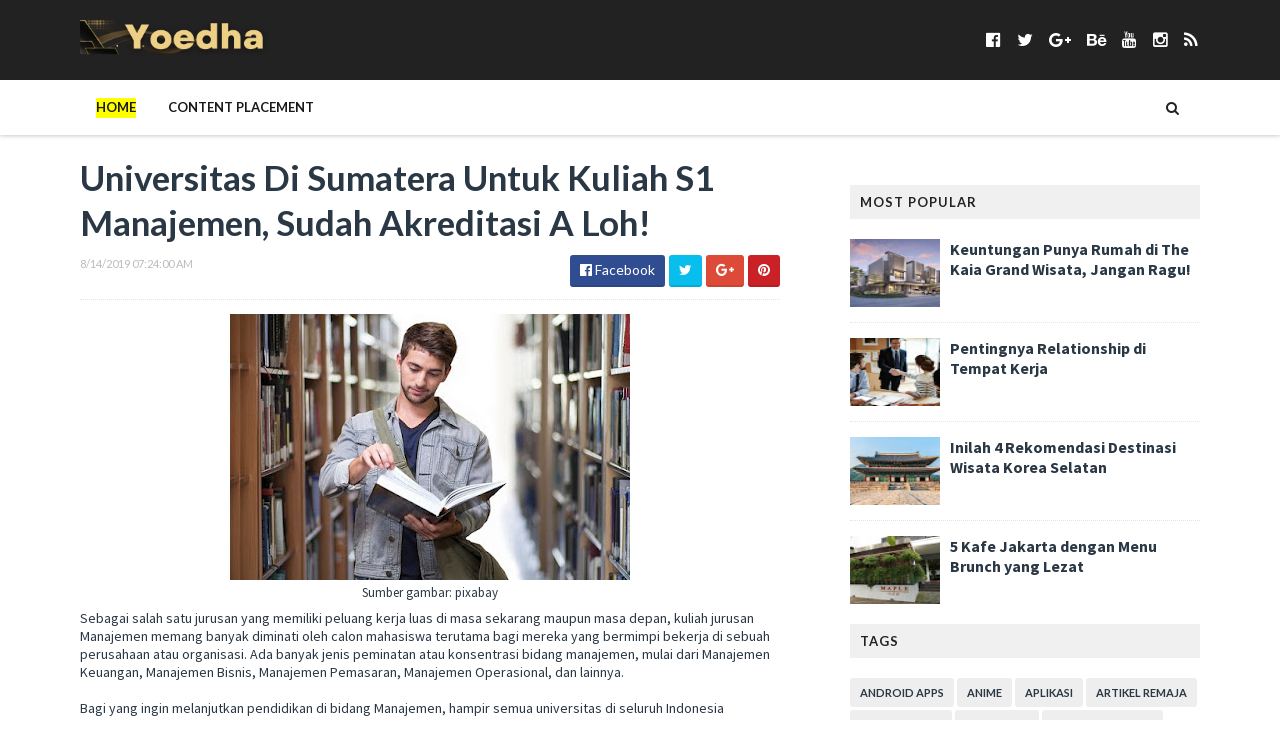

--- FILE ---
content_type: text/javascript; charset=UTF-8
request_url: https://www.yoedha.com/feeds/posts/default/-/Review?alt=json-in-script&max-results=3&callback=jQuery111007377887656666324_1768754768578&_=1768754768579
body_size: 3076
content:
// API callback
jQuery111007377887656666324_1768754768578({"version":"1.0","encoding":"UTF-8","feed":{"xmlns":"http://www.w3.org/2005/Atom","xmlns$openSearch":"http://a9.com/-/spec/opensearchrss/1.0/","xmlns$blogger":"http://schemas.google.com/blogger/2008","xmlns$georss":"http://www.georss.org/georss","xmlns$gd":"http://schemas.google.com/g/2005","xmlns$thr":"http://purl.org/syndication/thread/1.0","id":{"$t":"tag:blogger.com,1999:blog-4188782148446530336"},"updated":{"$t":"2025-12-26T13:47:12.074+07:00"},"category":[{"term":"Review"},{"term":"Bisnis"},{"term":"Pelajaran Terbaru"},{"term":"Kesehatan"},{"term":"Kata Mutiara"},{"term":"Gadget"},{"term":"Gaya Hidup"},{"term":"Wisata"},{"term":"Berita Terbaru"},{"term":"Tips"},{"term":"Contoh Surat"},{"term":"personal"},{"term":"Ramalan Zodiak"},{"term":"Otomotif"},{"term":"Artikel Remaja"},{"term":"Fashion"},{"term":"Puisi Cinta"},{"term":"Gempa Aceh"},{"term":"Pendidikan"},{"term":"Resep Masakan"},{"term":"Contoh Naskah"},{"term":"Contoh Pidato"},{"term":"Rumah"},{"term":"Status Facebook"},{"term":"Tekno"},{"term":"Lagu"},{"term":"Desain Rumah"},{"term":"Hiburan"},{"term":"Internet"},{"term":"Puisi Hati"},{"term":"game"},{"term":"Kecantikan"},{"term":"Kumpulan Foto"},{"term":"Opini Blogging"},{"term":"Pantun"},{"term":"resep kue"},{"term":"Android apps"},{"term":"Aplikasi"},{"term":"Elektronik"},{"term":"Followers Twitter"},{"term":"Jilbab Modern"},{"term":"Lagu Kamseupay"},{"term":"Makanan"},{"term":"Naskah Drama"},{"term":"Pelanggaran HAM"},{"term":"smartphone"},{"term":"Blogger Jogja"},{"term":"Cerpen Cinta"},{"term":"Drama Korea"},{"term":"FTV"},{"term":"Handphone"},{"term":"Harga Blackberry"},{"term":"Ikatan Cinta"},{"term":"Makanan Sehat"},{"term":"Menambah Followers"},{"term":"Modem Smartfren"},{"term":"Properti"},{"term":"Rumah Minimalis"},{"term":"Sosial"},{"term":"Usaha"},{"term":"branding"},{"term":"hotel"},{"term":"notebook terbaik"},{"term":"ASUS ZenFone"},{"term":"Anime"},{"term":"BPJS"},{"term":"Bangunan"},{"term":"Berita Facebook"},{"term":"CFLD Indonesia"},{"term":"Cemilan"},{"term":"Facebook"},{"term":"Film"},{"term":"Gaya Rambut"},{"term":"Girl Band"},{"term":"Gitar"},{"term":"Google"},{"term":"Gunung Padang"},{"term":"Haji"},{"term":"Hewan"},{"term":"Hijab"},{"term":"Jadwal"},{"term":"Jang Geun"},{"term":"Kamera"},{"term":"Konser Lady Gaga"},{"term":"Kumpulan Jilbab"},{"term":"Langsing Alami"},{"term":"LeeYongDae"},{"term":"Lie to Me"},{"term":"Mainan Anak"},{"term":"Mandala Airlines"},{"term":"Media Sosial"},{"term":"Memory Card"},{"term":"Menjadi Komputer"},{"term":"Misteri Piramida"},{"term":"Nokia Lumia"},{"term":"Novel"},{"term":"Olahraga"},{"term":"Online"},{"term":"Prasetiya Mulya"},{"term":"Preman Pensiun"},{"term":"Ramalan Shio"},{"term":"Sabun"},{"term":"Sanur"},{"term":"Sewa"},{"term":"Sinetron"},{"term":"Someone Like You"},{"term":"Teknisi Komputer"},{"term":"Tips Diet"},{"term":"Tokoh Orang"},{"term":"Transportasi"},{"term":"Wanita"},{"term":"Webhosting"},{"term":"harga smartphone"},{"term":"hukum"},{"term":"laptop"},{"term":"smartphone android"},{"term":"smartphone murah"},{"term":"smartphone terbaik"},{"term":"smartphones"},{"term":"tempat karaoke"},{"term":"ucapan"}],"title":{"type":"text","$t":"Yoedha Com"},"subtitle":{"type":"html","$t":"Yoedha Com blog informasi terbaru, terbaik, termurah, terlengkap di Indonesia"},"link":[{"rel":"http://schemas.google.com/g/2005#feed","type":"application/atom+xml","href":"https:\/\/www.yoedha.com\/feeds\/posts\/default"},{"rel":"self","type":"application/atom+xml","href":"https:\/\/www.blogger.com\/feeds\/4188782148446530336\/posts\/default\/-\/Review?alt=json-in-script\u0026max-results=3"},{"rel":"alternate","type":"text/html","href":"https:\/\/www.yoedha.com\/search\/label\/Review"},{"rel":"hub","href":"http://pubsubhubbub.appspot.com/"},{"rel":"next","type":"application/atom+xml","href":"https:\/\/www.blogger.com\/feeds\/4188782148446530336\/posts\/default\/-\/Review\/-\/Review?alt=json-in-script\u0026start-index=4\u0026max-results=3"}],"author":[{"name":{"$t":"Febriyan Cahya Yudha"},"uri":{"$t":"http:\/\/www.blogger.com\/profile\/14740214604711232534"},"email":{"$t":"noreply@blogger.com"},"gd$image":{"rel":"http://schemas.google.com/g/2005#thumbnail","width":"16","height":"16","src":"https:\/\/img1.blogblog.com\/img\/b16-rounded.gif"}}],"generator":{"version":"7.00","uri":"http://www.blogger.com","$t":"Blogger"},"openSearch$totalResults":{"$t":"659"},"openSearch$startIndex":{"$t":"1"},"openSearch$itemsPerPage":{"$t":"3"},"entry":[{"id":{"$t":"tag:blogger.com,1999:blog-4188782148446530336.post-2773083309847234317"},"published":{"$t":"2020-03-21T06:47:00.001+07:00"},"updated":{"$t":"2020-03-21T06:47:59.248+07:00"},"category":[{"scheme":"http://www.blogger.com/atom/ns#","term":"Review"}],"title":{"type":"text","$t":"Pilihan Armada Handal untuk Usaha Perkebunan"},"summary":{"type":"text","$t":"Memiliki usaha yang bergerak di bidang perkebunan, pasti Anda memerlukan armada pengangkut yang bisa diandalkan untuk mendistribusikan hasil panen. Jika distribusi terhenti sehari saja, bisa jadi hasil panen tidak bisa disalurkan dengan tepat sehingga buah dan sebagainya dapat membusuk akibat banyaknya tumpukan di gudang. Oleh karena itu, memilih armada yang handal dan bisa dipercaya untuk "},"link":[{"rel":"replies","type":"application/atom+xml","href":"https:\/\/www.yoedha.com\/feeds\/2773083309847234317\/comments\/default","title":"Posting Komentar"},{"rel":"replies","type":"text/html","href":"https:\/\/www.yoedha.com\/2020\/03\/pilihan-armada-handal-untuk-usaha.html#comment-form","title":"0 Komentar"},{"rel":"edit","type":"application/atom+xml","href":"https:\/\/www.blogger.com\/feeds\/4188782148446530336\/posts\/default\/2773083309847234317"},{"rel":"self","type":"application/atom+xml","href":"https:\/\/www.blogger.com\/feeds\/4188782148446530336\/posts\/default\/2773083309847234317"},{"rel":"alternate","type":"text/html","href":"https:\/\/www.yoedha.com\/2020\/03\/pilihan-armada-handal-untuk-usaha.html","title":"Pilihan Armada Handal untuk Usaha Perkebunan"}],"author":[{"name":{"$t":"Febriyan Cahya Yudha"},"uri":{"$t":"http:\/\/www.blogger.com\/profile\/14740214604711232534"},"email":{"$t":"noreply@blogger.com"},"gd$image":{"rel":"http://schemas.google.com/g/2005#thumbnail","width":"16","height":"16","src":"https:\/\/img1.blogblog.com\/img\/b16-rounded.gif"}}],"media$thumbnail":{"xmlns$media":"http://search.yahoo.com/mrss/","url":"https:\/\/blogger.googleusercontent.com\/img\/b\/R29vZ2xl\/AVvXsEgH6fdx2mPgvoi8ACWoQNFFHenahQeqiBV3VxDmWHvuuD7DM0Zkf_hA7K1zAxQ-dPdhshJ9lhVqRh-MUuABg26dzngRw7j08jN81NImjdAvX-PdFoM1JS32Q4uBCs0AoG20X1RekN-WxCvY\/s72-c\/Fuso+memiliki+seri+FE+73.png","height":"72","width":"72"},"thr$total":{"$t":"0"}},{"id":{"$t":"tag:blogger.com,1999:blog-4188782148446530336.post-4347786142749858230"},"published":{"$t":"2020-02-26T06:57:00.000+07:00"},"updated":{"$t":"2020-02-26T06:58:11.782+07:00"},"category":[{"scheme":"http://www.blogger.com/atom/ns#","term":"Review"}],"title":{"type":"text","$t":"6 Sumber Vitamin C yang Bisa Anda Konsumsi "},"summary":{"type":"text","$t":"Seperti yang sudah kita ketahui, ada banyak sumber vitamin C yang bisa anda temukan. Vitamin C sendiri memang terkenal mempunyai segudang manfaat yang sangat baik untuk tubuh. Mulai dari untuk melindungi tubuh dari berbagai macam penyakit hingga untuk menjaga kulit tubuh anda agar tetap sehat juga.\n\nMengkonsumsi vitamin C secara rutin sendiri ternyata jua cukup dianjurkan oleh para ahli. Tidak "},"link":[{"rel":"replies","type":"application/atom+xml","href":"https:\/\/www.yoedha.com\/feeds\/4347786142749858230\/comments\/default","title":"Posting Komentar"},{"rel":"replies","type":"text/html","href":"https:\/\/www.yoedha.com\/2020\/02\/6-sumber-vitamin-c-yang-bisa-anda.html#comment-form","title":"0 Komentar"},{"rel":"edit","type":"application/atom+xml","href":"https:\/\/www.blogger.com\/feeds\/4188782148446530336\/posts\/default\/4347786142749858230"},{"rel":"self","type":"application/atom+xml","href":"https:\/\/www.blogger.com\/feeds\/4188782148446530336\/posts\/default\/4347786142749858230"},{"rel":"alternate","type":"text/html","href":"https:\/\/www.yoedha.com\/2020\/02\/6-sumber-vitamin-c-yang-bisa-anda.html","title":"6 Sumber Vitamin C yang Bisa Anda Konsumsi "}],"author":[{"name":{"$t":"Febriyan Cahya Yudha"},"uri":{"$t":"http:\/\/www.blogger.com\/profile\/14740214604711232534"},"email":{"$t":"noreply@blogger.com"},"gd$image":{"rel":"http://schemas.google.com/g/2005#thumbnail","width":"16","height":"16","src":"https:\/\/img1.blogblog.com\/img\/b16-rounded.gif"}}],"media$thumbnail":{"xmlns$media":"http://search.yahoo.com/mrss/","url":"https:\/\/blogger.googleusercontent.com\/img\/b\/R29vZ2xl\/AVvXsEjzn5aqfABjwJMn6CLI7bU3qLmW9QTNargpOu36n_eZk9T7fBJprdOVFACSp7c1swScUVs1zqlcB9KY7JreDzoZfpW1pQLnVRYD8hyphenhyphenr9QYzk3F8IGVXY-4h1TjIZlCdzUSiZBR4uEjsRbIF\/s72-c\/Sumber+vitamin+C+terbaik.jpg","height":"72","width":"72"},"thr$total":{"$t":"0"}},{"id":{"$t":"tag:blogger.com,1999:blog-4188782148446530336.post-483998720842760319"},"published":{"$t":"2020-02-26T06:34:00.000+07:00"},"updated":{"$t":"2020-03-11T06:51:06.664+07:00"},"category":[{"scheme":"http://www.blogger.com/atom/ns#","term":"Review"}],"title":{"type":"text","$t":"Cara Mengetahui Produk Original"},"summary":{"type":"text","$t":"Begitu maraknya produk palsu yang dijual di pasaran menjadikan para pengguna internet yang menginginkan belanja secara online sangat berhati hati. Pasalnya jika tidak teliti dalam membeli sebuah produk secara online seperti berbelanja sepatu vans, bisa bisa uang yang telah kita habiskan untuk produk yang kita ingin kan malah berbuah buruk karena barang yang dibeli ternyata palsu alias KW. Tentu "},"link":[{"rel":"replies","type":"application/atom+xml","href":"https:\/\/www.yoedha.com\/feeds\/483998720842760319\/comments\/default","title":"Posting Komentar"},{"rel":"replies","type":"text/html","href":"https:\/\/www.yoedha.com\/2020\/02\/cara-mengetahui-produk-original.html#comment-form","title":"0 Komentar"},{"rel":"edit","type":"application/atom+xml","href":"https:\/\/www.blogger.com\/feeds\/4188782148446530336\/posts\/default\/483998720842760319"},{"rel":"self","type":"application/atom+xml","href":"https:\/\/www.blogger.com\/feeds\/4188782148446530336\/posts\/default\/483998720842760319"},{"rel":"alternate","type":"text/html","href":"https:\/\/www.yoedha.com\/2020\/02\/cara-mengetahui-produk-original.html","title":"Cara Mengetahui Produk Original"}],"author":[{"name":{"$t":"Febriyan Cahya Yudha"},"uri":{"$t":"http:\/\/www.blogger.com\/profile\/14740214604711232534"},"email":{"$t":"noreply@blogger.com"},"gd$image":{"rel":"http://schemas.google.com/g/2005#thumbnail","width":"16","height":"16","src":"https:\/\/img1.blogblog.com\/img\/b16-rounded.gif"}}],"media$thumbnail":{"xmlns$media":"http://search.yahoo.com/mrss/","url":"https:\/\/blogger.googleusercontent.com\/img\/b\/R29vZ2xl\/AVvXsEjKyLwqVWyJdlasB-pGpWIjithiKjd_9xmSu0M-SkRiZJwEU_LN0bWrrPgnZ-Vpt5_GD_z-aYkVqnEfny5OrZr-lG5Z2_BxXbWpJZrddqKalAKMmHB8JPuN1XjHS_EIoQNoEZOTW_UsiFol\/s72-c\/Cara+Mengetahui+Produk+Original.jpg","height":"72","width":"72"},"thr$total":{"$t":"0"}}]}});